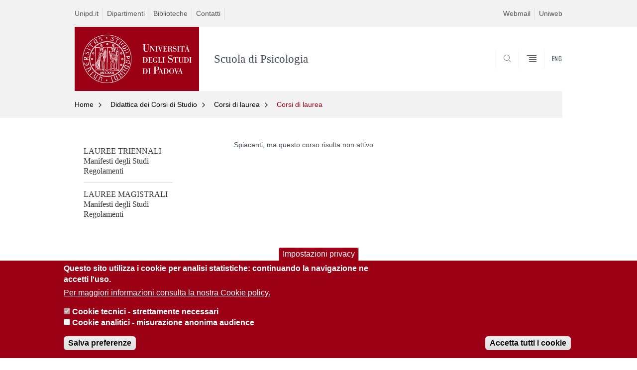

--- FILE ---
content_type: text/html; charset=utf-8
request_url: https://testweb.psicologia.unipd.it/offerta-didattica/corsi-di-laurea/?tipo=L&ordinamento=2021&key=PS1085
body_size: 8889
content:


                                                                                                      <!DOCTYPE html PUBLIC "-//W3C//DTD XHTML+ARIA 1.0//EN" "http://www.w3.org/MarkUp/DTD/xhtml-aria-1.dtd">
<!--[if IE 7 ]>    <html xmlns="http://www.w3.org/1999/xhtml" class="nojs" lang="it" > <![endif]-->
<!--[if IE 8 ]>    <html xmlns="http://www.w3.org/1999/xhtml" class="nojs" lang="it" > <![endif]-->
<!--[if (gte IE 9)|!(IE)]><!-->
<html xmlns="http://www.w3.org/1999/xhtml" xml:lang="it" >
<!--<![endif]-->

  <head>
    <meta http-equiv="content-type" content="text/html; charset=UTF-8" />
        <meta name="backend" content="171" />
  <title> | Università di Padova</title>

 <meta name="description" content="UniPD" />
 <meta name="author" content="Università di Padova" />
 <meta content="width=device-width, initial-scale=1.0" name="viewport" />
 <meta name="format-detection" content="telephone=no" />
<style type="text/css" media="all">
@import url("https://testweb.psicologia.unipd.it/modules/system/system.base.css?swcqk5");
@import url("https://testweb.psicologia.unipd.it/modules/system/system.menus.css?swcqk5");
@import url("https://testweb.psicologia.unipd.it/modules/system/system.messages.css?swcqk5");
@import url("https://testweb.psicologia.unipd.it/modules/system/system.theme.css?swcqk5");
</style>
<style type="text/css" media="all">
@import url("https://testweb.psicologia.unipd.it/sites/all/modules/contrib/date/date_api/date.css?swcqk5");
@import url("https://testweb.psicologia.unipd.it/sites/all/modules/contrib/date/date_popup/themes/datepicker.1.7.css?swcqk5");
@import url("https://testweb.psicologia.unipd.it/modules/field/theme/field.css?swcqk5");
@import url("https://testweb.psicologia.unipd.it/modules/node/node.css?swcqk5");
@import url("https://testweb.psicologia.unipd.it/modules/poll/poll.css?swcqk5");
@import url("https://testweb.psicologia.unipd.it/modules/search/search.css?swcqk5");
@import url("https://testweb.psicologia.unipd.it/modules/user/user.css?swcqk5");
@import url("https://testweb.psicologia.unipd.it/sites/all/modules/contrib/views/css/views.css?swcqk5");
</style>
<style type="text/css" media="all">
@import url("https://testweb.psicologia.unipd.it/sites/all/modules/contrib/ctools/css/ctools.css?swcqk5");
@import url("https://testweb.psicologia.unipd.it/sites/all/modules/contrib/panels/css/panels.css?swcqk5");
@import url("https://testweb.psicologia.unipd.it/sites/all/modules/custom/unipd_panels/plugins/layouts/homepage/didattica.css?swcqk5");
@import url("https://testweb.psicologia.unipd.it/sites/all/modules/contrib/eu_cookie_compliance/css/eu_cookie_compliance.css?swcqk5");
@import url("https://testweb.psicologia.unipd.it/sites/psicologia.unipd.it/files/ctools/css/187bb0d817bbd14f35d2870471294958.css?swcqk5");
</style>
<style type="text/css" media="all">
@import url("https://testweb.psicologia.unipd.it/sites/all/themes/unipd_2017/css/style_prototipo.css?swcqk5");
@import url("https://testweb.psicologia.unipd.it/sites/all/themes/unipd_2017/css/style.css?swcqk5");
</style>
    <!-- carousel -->
    <link rel="stylesheet" href="/sites/all/themes/unipd_2017/css/slick.css"/>
    <!-- Add the new slick-theme.css if you want the default styling -->
    <link rel="stylesheet" href="/sites/all/themes/unipd_2017/css/slick-theme.css"/>

    <!--link href="https://fonts.googleapis.com/css?family=Oswald" rel="stylesheet" /-->
	<link rel="stylesheet" href="/sites/all/themes/unipd_2017/fonts/oswald.css" type="text/css" charset="utf-8" />

<meta http-equiv="Content-Type" content="text/html; charset=utf-8" />
<meta name="Generator" content="Drupal 7 (http://drupal.org)" />
<link rel="shortcut icon" href="https://testweb.psicologia.unipd.it/sites/all/themes/unipd_2017/favicon.ico" type="image/vnd.microsoft.icon" />

    <script type="text/javascript" src="/sites/all/themes/unipd_2017/js/jquery-1.7.1.min.js"></script>
    <script type="text/javascript" src="https://testweb.psicologia.unipd.it/sites/all/modules/contrib/jquery_update/replace/jquery/1.7/jquery.min.js?v=1.7.2"></script>
<script type="text/javascript" src="https://testweb.psicologia.unipd.it/misc/jquery-extend-3.4.0.js?v=1.7.2"></script>
<script type="text/javascript" src="https://testweb.psicologia.unipd.it/misc/jquery-html-prefilter-3.5.0-backport.js?v=1.7.2"></script>
<script type="text/javascript" src="https://testweb.psicologia.unipd.it/misc/jquery.once.js?v=1.2"></script>
<script type="text/javascript" src="https://testweb.psicologia.unipd.it/misc/drupal.js?swcqk5"></script>
<script type="text/javascript" src="https://testweb.psicologia.unipd.it/sites/all/modules/contrib/eu_cookie_compliance/js/jquery.cookie-1.4.1.min.js?v=1.4.1"></script>
<script type="text/javascript" src="https://testweb.psicologia.unipd.it/sites/psicologia.unipd.it/files/languages/it_OyiyH-zT2U0a01Tbjy5EbmK6hQXSRh8CK5uUaNHt2ok.js?swcqk5"></script>
<script type="text/javascript" src="https://testweb.psicologia.unipd.it/sites/all/modules/contrib/custom_search/js/custom_search.js?swcqk5"></script>
<script type="text/javascript" src="https://testweb.psicologia.unipd.it/sites/all/modules/contrib/google_analytics/googleanalytics.js?swcqk5"></script>
<script type="text/javascript" src="https://www.googletagmanager.com/gtag/js?id=G-QNJY4CRRGL"></script>
<script type="text/javascript">
<!--//--><![CDATA[//><!--
window.dataLayer = window.dataLayer || [];function gtag(){dataLayer.push(arguments)};gtag("js", new Date());gtag("config", "G-QNJY4CRRGL", {"groups":"default","anonymize_ip":true});
//--><!]]>
</script>
<script type="text/javascript" src="/sites/all/files/jwplayermodule/player/jwplayer.js?swcqk5"></script>
<script type="text/javascript">
<!--//--><![CDATA[//><!--
jQuery.extend(Drupal.settings, {"basePath":"\/","pathPrefix":"","ajaxPageState":{"theme":"unipd_2017","theme_token":"09VfPlyQ8Kb5dbp_x6RgquGRNOjQ4PCuf9KgTKN_veQ","css":{"modules\/system\/system.base.css":1,"modules\/system\/system.menus.css":1,"modules\/system\/system.messages.css":1,"modules\/system\/system.theme.css":1,"sites\/all\/modules\/contrib\/date\/date_api\/date.css":1,"sites\/all\/modules\/contrib\/date\/date_popup\/themes\/datepicker.1.7.css":1,"modules\/field\/theme\/field.css":1,"modules\/node\/node.css":1,"modules\/poll\/poll.css":1,"modules\/search\/search.css":1,"modules\/user\/user.css":1,"sites\/all\/modules\/contrib\/views\/css\/views.css":1,"sites\/all\/modules\/contrib\/ctools\/css\/ctools.css":1,"sites\/all\/modules\/contrib\/panels\/css\/panels.css":1,"sites\/all\/modules\/custom\/unipd_panels\/plugins\/layouts\/homepage\/didattica.css":1,"sites\/all\/modules\/contrib\/eu_cookie_compliance\/css\/eu_cookie_compliance.css":1,"public:\/\/ctools\/css\/187bb0d817bbd14f35d2870471294958.css":1,"sites\/all\/themes\/unipd_2017\/css\/headerfooter.css":1,"sites\/all\/themes\/unipd_2017\/css\/cuprum.css":1,"sites\/all\/themes\/unipd_2017\/css\/calendar.css":1,"sites\/all\/themes\/unipd_2017\/css\/style_prototipo.css":1,"sites\/all\/themes\/unipd\/SpryAssets\/SpryValidationCheckbox.css":1,"sites\/all\/themes\/unipd\/SpryAssets\/SpryValidationTextField.css":1,"sites\/all\/themes\/unipd_2017\/css\/style.css":1,"sites\/all\/themes\/unipd_2017\/css\/tabs.css":1,"sites\/all\/themes\/unipd_2017\/css\/handheld.css":1},"js":{"sites\/all\/modules\/contrib\/jquery_update\/replace\/jquery\/1.7\/jquery.min.js":1,"misc\/jquery-extend-3.4.0.js":1,"misc\/jquery-html-prefilter-3.5.0-backport.js":1,"misc\/jquery.once.js":1,"misc\/drupal.js":1,"sites\/all\/modules\/contrib\/eu_cookie_compliance\/js\/jquery.cookie-1.4.1.min.js":1,"public:\/\/languages\/it_OyiyH-zT2U0a01Tbjy5EbmK6hQXSRh8CK5uUaNHt2ok.js":1,"sites\/all\/modules\/contrib\/custom_search\/js\/custom_search.js":1,"sites\/all\/modules\/contrib\/google_analytics\/googleanalytics.js":1,"https:\/\/www.googletagmanager.com\/gtag\/js?id=G-QNJY4CRRGL":1,"0":1,"1":1,"2":1,"sites\/all\/modules\/contrib\/eu_cookie_compliance\/js\/eu_cookie_compliance.js":1,"3":1,"\/sites\/all\/files\/jwplayermodule\/player\/jwplayer.js":1}},"custom_search":{"form_target":"_self","solr":1},"eu_cookie_compliance":{"cookie_policy_version":"1.0.0","popup_enabled":1,"popup_agreed_enabled":0,"popup_hide_agreed":0,"popup_clicking_confirmation":false,"popup_scrolling_confirmation":false,"popup_html_info":"\u003Cbutton type=\u0022button\u0022 class=\u0022eu-cookie-withdraw-tab\u0022\u003EImpostazioni privacy\u003C\/button\u003E\n\u003Cdiv class=\u0022eu-cookie-compliance-banner eu-cookie-compliance-banner-info eu-cookie-compliance-banner--categories\u0022\u003E\n  \u003Cdiv class=\u0022popup-content info\u0022\u003E\n    \u003Cdiv id=\u0022popup-text\u0022\u003E\n      \u003Ch2\u003EQuesto sito utilizza i cookie per analisi statistiche: continuando la navigazione ne accetti l\u0027uso.\u003C\/h2\u003E              \u003Cbutton type=\u0022button\u0022 class=\u0022find-more-button eu-cookie-compliance-more-button\u0022\u003EPer maggiori informazioni consulta la nostra Cookie policy.\u003C\/button\u003E\n          \u003C\/div\u003E\n          \u003Cdiv id=\u0022eu-cookie-compliance-categories\u0022 class=\u0022eu-cookie-compliance-categories\u0022\u003E\n                  \u003Cdiv class=\u0022eu-cookie-compliance-category\u0022\u003E\n            \u003Cdiv\u003E\n              \u003Cinput type=\u0022checkbox\u0022 name=\u0022cookie-categories\u0022 id=\u0022cookie-category-tecnici\u0022\n                     value=\u0022tecnici\u0022\n                     checked                     disabled \u003E\n              \u003Clabel for=\u0022cookie-category-tecnici\u0022\u003ECookie tecnici - strettamente necessari\u003C\/label\u003E\n            \u003C\/div\u003E\n                      \u003Cdiv class=\u0022eu-cookie-compliance-category-description\u0022\u003E\u003C\/div\u003E\n                  \u003C\/div\u003E\n                  \u003Cdiv class=\u0022eu-cookie-compliance-category\u0022\u003E\n            \u003Cdiv\u003E\n              \u003Cinput type=\u0022checkbox\u0022 name=\u0022cookie-categories\u0022 id=\u0022cookie-category-analytics\u0022\n                     value=\u0022analytics\u0022\n                                           \u003E\n              \u003Clabel for=\u0022cookie-category-analytics\u0022\u003ECookie analitici - misurazione anonima audience\u003C\/label\u003E\n            \u003C\/div\u003E\n                      \u003Cdiv class=\u0022eu-cookie-compliance-category-description\u0022\u003E\u003C\/div\u003E\n                  \u003C\/div\u003E\n                          \u003Cdiv class=\u0022eu-cookie-compliance-categories-buttons\u0022\u003E\n            \u003Cbutton type=\u0022button\u0022\n                    class=\u0022eu-cookie-compliance-save-preferences-button\u0022\u003ESalva preferenze\u003C\/button\u003E\n          \u003C\/div\u003E\n              \u003C\/div\u003E\n    \n    \u003Cdiv id=\u0022popup-buttons\u0022 class=\u0022eu-cookie-compliance-has-categories\u0022\u003E\n      \u003Cbutton type=\u0022button\u0022 class=\u0022agree-button eu-cookie-compliance-default-button\u0022\u003EAccetta tutti i cookie\u003C\/button\u003E\n              \u003Cbutton type=\u0022button\u0022 class=\u0022eu-cookie-withdraw-button eu-cookie-compliance-hidden\u0022 \u003ERevoca consenso\u003C\/button\u003E\n          \u003C\/div\u003E\n  \u003C\/div\u003E\n\u003C\/div\u003E","use_mobile_message":false,"mobile_popup_html_info":"  \u003Cbutton type=\u0022button\u0022 class=\u0022eu-cookie-withdraw-tab\u0022\u003EImpostazioni privacy\u003C\/button\u003E\n\u003Cdiv class=\u0022eu-cookie-compliance-banner eu-cookie-compliance-banner-info eu-cookie-compliance-banner--categories\u0022\u003E\n  \u003Cdiv class=\u0022popup-content info\u0022\u003E\n    \u003Cdiv id=\u0022popup-text\u0022\u003E\n                    \u003Cbutton type=\u0022button\u0022 class=\u0022find-more-button eu-cookie-compliance-more-button\u0022\u003EPer maggiori informazioni consulta la nostra Cookie policy.\u003C\/button\u003E\n          \u003C\/div\u003E\n          \u003Cdiv id=\u0022eu-cookie-compliance-categories\u0022 class=\u0022eu-cookie-compliance-categories\u0022\u003E\n                  \u003Cdiv class=\u0022eu-cookie-compliance-category\u0022\u003E\n            \u003Cdiv\u003E\n              \u003Cinput type=\u0022checkbox\u0022 name=\u0022cookie-categories\u0022 id=\u0022cookie-category-tecnici\u0022\n                     value=\u0022tecnici\u0022\n                     checked                     disabled \u003E\n              \u003Clabel for=\u0022cookie-category-tecnici\u0022\u003ECookie tecnici - strettamente necessari\u003C\/label\u003E\n            \u003C\/div\u003E\n                      \u003Cdiv class=\u0022eu-cookie-compliance-category-description\u0022\u003E\u003C\/div\u003E\n                  \u003C\/div\u003E\n                  \u003Cdiv class=\u0022eu-cookie-compliance-category\u0022\u003E\n            \u003Cdiv\u003E\n              \u003Cinput type=\u0022checkbox\u0022 name=\u0022cookie-categories\u0022 id=\u0022cookie-category-analytics\u0022\n                     value=\u0022analytics\u0022\n                                           \u003E\n              \u003Clabel for=\u0022cookie-category-analytics\u0022\u003ECookie analitici - misurazione anonima audience\u003C\/label\u003E\n            \u003C\/div\u003E\n                      \u003Cdiv class=\u0022eu-cookie-compliance-category-description\u0022\u003E\u003C\/div\u003E\n                  \u003C\/div\u003E\n                          \u003Cdiv class=\u0022eu-cookie-compliance-categories-buttons\u0022\u003E\n            \u003Cbutton type=\u0022button\u0022\n                    class=\u0022eu-cookie-compliance-save-preferences-button\u0022\u003ESalva preferenze\u003C\/button\u003E\n          \u003C\/div\u003E\n              \u003C\/div\u003E\n    \n    \u003Cdiv id=\u0022popup-buttons\u0022 class=\u0022eu-cookie-compliance-has-categories\u0022\u003E\n      \u003Cbutton type=\u0022button\u0022 class=\u0022agree-button eu-cookie-compliance-default-button\u0022\u003EAccetta tutti i cookie\u003C\/button\u003E\n              \u003Cbutton type=\u0022button\u0022 class=\u0022eu-cookie-withdraw-button eu-cookie-compliance-hidden\u0022 \u003ERevoca consenso\u003C\/button\u003E\n          \u003C\/div\u003E\n  \u003C\/div\u003E\n\u003C\/div\u003E\n","mobile_breakpoint":"768","popup_html_agreed":"\u003Cdiv\u003E\n  \u003Cdiv class=\u0022popup-content agreed\u0022\u003E\n    \u003Cdiv id=\u0022popup-text\u0022\u003E\n      \u003Cp\u003E\u003Cstrong\u003EGrazie.\u003C\/strong\u003E\u003C\/p\u003E    \u003C\/div\u003E\n    \u003Cdiv id=\u0022popup-buttons\u0022\u003E\n      \u003Cbutton type=\u0022button\u0022 class=\u0022hide-popup-button eu-cookie-compliance-hide-button\u0022\u003ENascondi\u003C\/button\u003E\n              \u003Cbutton type=\u0022button\u0022 class=\u0022find-more-button eu-cookie-compliance-more-button-thank-you\u0022 \u003EMaggiori informazioni\u003C\/button\u003E\n          \u003C\/div\u003E\n  \u003C\/div\u003E\n\u003C\/div\u003E","popup_use_bare_css":false,"popup_height":"auto","popup_width":"100%","popup_delay":1000,"popup_link":"http:\/\/www.psicologia.unipd.it\/privacy-policy","popup_link_new_window":1,"popup_position":null,"fixed_top_position":false,"popup_language":"it","store_consent":false,"better_support_for_screen_readers":0,"reload_page":0,"domain":"","domain_all_sites":0,"popup_eu_only_js":0,"cookie_lifetime":"100","cookie_session":false,"disagree_do_not_show_popup":0,"method":"categories","allowed_cookies":"","withdraw_markup":"\u003Cbutton type=\u0022button\u0022 class=\u0022eu-cookie-withdraw-tab\u0022\u003EImpostazioni privacy\u003C\/button\u003E\n\u003Cdiv class=\u0022eu-cookie-withdraw-banner\u0022\u003E\n  \u003Cdiv class=\u0022popup-content info\u0022\u003E\n    \u003Cdiv id=\u0022popup-text\u0022\u003E\n      \u003Cp\u003EWe use cookies on this site to enhance your user experienceYou have given your consent for us to set cookies.\u003C\/p\u003E\n    \u003C\/div\u003E\n    \u003Cdiv id=\u0022popup-buttons\u0022\u003E\n      \u003Cbutton type=\u0022button\u0022 class=\u0022eu-cookie-withdraw-button\u0022\u003ERevoca consenso\u003C\/button\u003E\n    \u003C\/div\u003E\n  \u003C\/div\u003E\n\u003C\/div\u003E\n","withdraw_enabled":1,"withdraw_button_on_info_popup":1,"cookie_categories":["tecnici","analytics"],"cookie_categories_details":{"tecnici":{"weight":0,"machine_name":"tecnici","label":"Cookie tecnici - strettamente necessari","description":"","checkbox_default_state":"required"},"analytics":{"weight":0,"machine_name":"analytics","label":"Cookie analitici - misurazione anonima audience","description":"","checkbox_default_state":"unchecked"}},"enable_save_preferences_button":1,"cookie_name":"","cookie_value_disagreed":"0","cookie_value_agreed_show_thank_you":"1","cookie_value_agreed":"2","containing_element":"body","automatic_cookies_removal":1},"googleanalytics":{"account":["G-QNJY4CRRGL"],"trackOutbound":1,"trackMailto":1,"trackDownload":1,"trackDownloadExtensions":"7z|aac|arc|arj|asf|asx|avi|bin|csv|doc(x|m)?|dot(x|m)?|exe|flv|gif|gz|gzip|hqx|jar|jpe?g|js|mp(2|3|4|e?g)|mov(ie)?|msi|msp|pdf|phps|png|ppt(x|m)?|pot(x|m)?|pps(x|m)?|ppam|sld(x|m)?|thmx|qtm?|ra(m|r)?|sea|sit|tar|tgz|torrent|txt|wav|wma|wmv|wpd|xls(x|m|b)?|xlt(x|m)|xlam|xml|z|zip"}});
//--><!]]>
</script>

<!--    <script type="text/javascript" src="/sites/all/themes/unipd_2017/js/jquery-3.1.1.min.js"></script> -->
<!--    <script type="text/javascript" src="/sites/all/themes/unipd_2017/js/jquery-migrate-3.0.0.min.js"></script> -->

  <script src="/sites/all/themes/unipd_2017/js/libs/jquery-ui.min.js" type="text/javascript"></script>
  <script src="/sites/all/themes/unipd_2017/js/jquery.asmselect.js" type="text/javascript"></script>
  <link href="/sites/all/themes/unipd_2017/css/jquery.asmselect.css" type="text/css"/>

  </head>


<body class="nojs">

      <div id="skip-link"><p><a class="visuallyhidden"  href="#main">Vai al contenuto</a></p></div>
  
    <!-- header -->
    <div id="header" class="row">

      <!-- utils -->
      <div id="header__utils" class="container mh">
        <div class="col-mobile-6c col-desktop-6c" role="navigation" title="Menu di servizio">
          <ul id="header__utils__communication" class="header__utils__menu">
            <li><a tabindex="" href="http://www.unipd.it" title="Unipd.it">Unipd.it</a></li><li><a tabindex="" href="http://www.unipd.it/dipartimenti" title="Dipartimenti">Dipartimenti</a></li><li><a tabindex="" href="http://www.unipd.it/universit%C3%A0/sedi/biblioteche-e-mediateche" title="Biblioteche">Biblioteche</a></li><li><a tabindex="" href="http://www.unipd.it/rubrica" title="Contatti">Contatti</a></li>          </ul>
        </div>
        <div class="col-mobile-6c col-desktop-6c" role="navigation" title="Menu utilità">
          <ul id="header__utils__services" class="header__utils__menu" >
            <li><a tabindex="" href="http://www.unipd.it/webmail" title="Webmail" >Webmail</a></li><li><a tabindex="" href="https://uniweb.unipd.it/" title="Uniweb" >Uniweb</a></li>          </ul>
        </div>
      </div>



      <!-- main red header -->
      <div id="header__container" class="bg-white-right">
        <div id="header__main__content" class="container" role="navigation" title="Header">
          <!-- logo -->
          <img src="/sites/all/themes/unipd_2017/logo-print.png" alt="" id="logo-print"/>
          <h1 id="home-link-container" role="menu" title="Vai alla homepage"><a id="home-link" href="/" >
            <img src="/sites/all/themes/unipd_2017/logo-UNIPD-white.png" alt="Università degli Studi di Padova" />
	              </a></h1>

          		  <div class="dip-logo">
        <a href="/" >
		  	  <h1 class="desc-dip-logo">Scuola di Psicologia</h1>
        </a>
		  </div>
		  


          <!-- links and megamenu toggle -->
          <ul id="header__main__navigator" role="menu" title="Scegli il tuo profilo">
            <li class="nav-item" id="header__main__navigator__categories" >
              <a class="nav-link toggle" id="header__main__navigator__categories-toggle" ><span class="icon-user mh"></span><span class="label">SCEGLI IL <br class="dh" /> TUO PROFILO</span></a>
              <div id="header__main__navigator__categories-container" class="dropdown__menu" >

                
              </div>
            </li>
            <li class="nav-item" id="header__main__navigator__search" >
              <a class="nav-link" id="header__main__navigator__search-toggle" href="#" ><span class="icon-search"></span><span class="label hidden">SEARCH</span></a>
              <div id="header__main__navigator__search-container" class="dropdown__menu">
	              <form action="https://testweb.psicologia.unipd.it/unipd-search-redirect" method="post" role="search" id="ricerca">
				      <fieldset>
				      <!--legend>Ricerca</legend-->

					  <input type="radio" aria-labelledby="lblhead1_label" tabindex="-1" name="radio" value="site" id="inphead1"  /><label id="lblhead1_label" for="inphead1"><span></span>@Unipd</label>
					  <input type="radio" aria-labelledby="lblhead2_label" tabindex="-1" name="radio" value="persone" id="inphead2" /><label id="lblhead2_label" for="inphead2"><span></span>Persone</label>
					  <input type="radio" aria-labelledby="lblhead3_label" tabindex="-1" name="radio" value="strutture" id="inphead3" /><label id="lblhead3_label" for="inphead3"><span></span>Strutture</label>

				      <label id="lblhead4_label" for="inphead4" class="out-of-layout">Cerca</label>

				      <input type="text" maxlength="50" aria-labelledby="lblhead4_label" id="inphead4" name="search_block_form"   />
				      <button type="submit"  >SEARCH</button>
				      </fieldset>

				  </form>

              </div>
            </li>
            <li class="nav-item" id="header__main__navigator__megamenu-toggle" role="menu" title="Menu">
              <a class="nav-link" href="#"><span class="icon-menu"  ></span><span class="label hidden" >Menu</span></a>
            </li>
				            <li class="nav-item" id="header__main__navigator__language" role="menu" title="Go to the english site">
									<a class="nav-link" href="/en" hreflang="en"   ><span class="label">ENG</span></a>
								</li>
			          </ul>
        </div>
      </div>

      <!-- megamenu -->
      <div id="header__megamenu__container">
        <div class="container dtr"><a href="#" id="header__megamenu__toggle" ><span>CHIUDI</span></a></div>
        <ul id="header__megamenu__main-list" class="container" role="menu" title="Menu principale">
	        <li class="submenu" id="menuscuola"><h2  class="submenu__title"><a  href="#">Scuola</a></h2><ul class="submenu__list"><li>
					<a href="#menudidatticadeicorsidistudio"  class="skiplink" >
						Salta al menu didatticadeicorsidistudio
					</a>
				</li><li><a href="https://testweb.psicologia.unipd.it/scuola/carta-lorganizzazione-dei-servizi-didattici" >Carta per l'organizzazione dei servizi didattici</a></li><li><a href="https://testweb.psicologia.unipd.it/scuola/contatti" >Contatti</a></li><li><a href="https://testweb.psicologia.unipd.it/scuola/i-50-anni-di-psicologia-padova-e-roma" >I 50 anni di Psicologia a Padova e Roma</a></li><li><a href="https://testweb.psicologia.unipd.it/scuola/organi-della-scuola-e-commissioni" >Organi della Scuola e Commissioni</a></li><li><a href="https://testweb.psicologia.unipd.it/scuola/presentazione" >Presentazione</a></li><li><a href="https://testweb.psicologia.unipd.it/scuola/regolamento" >Regolamento</a></li></ul></li><li class="submenu" id="menudidatticadeicorsidistudio"><h2  class="submenu__title"><a  href="#">Didattica dei Corsi di Studio</a></h2><ul class="submenu__list"><li>
					<a href="#menucittadelladellostudente"  class="skiplink" >
						Salta al menu cittadelladellostudente
					</a>
				</li><li><a href="https://testweb.psicologia.unipd.it/didattica-dei-corsi-di-studio/lauree-triennali-manifesti-e-regolamenti-didattici-dei-corsi-di-studio" >LAUREE TRIENNALI<br/>Manifesti degli Studi <br/>Regolamenti</a></li><li><a href="https://testweb.psicologia.unipd.it/didattica-dei-corsi-di-studio/lauree-magistrali-manifesti-e-regolamenti-didattici-dei-corsi-di" >LAUREE MAGISTRALI<br/>Manifesti degli Studi <br/>Regolamenti</a></li></ul></li><li class="submenu" id="menucittadelladellostudente"><h2  class="submenu__title"><a  href="#">Cittadella dello studente</a></h2><ul class="submenu__list"><li>
					<a href="#menuservizi"  class="skiplink" >
						Salta al menu servizi
					</a>
				</li><li><a href="https://testweb.psicologia.unipd.it/strutture/aule" >Aule - Visualizzazione spazi</a></li><li><a href="https://psicologia.unipd.it/i-docenti/richiesta-concessione-spazi" >Aule - Richiesta concessione spazi</a></li><li><a href="https://testweb.psicologia.unipd.it/cittadella-dello-studente/biblioteche" >Biblioteche</a></li><li><a href="http://www.cla.unipd.it/" >Centro Linguistico di Ateneo</a></li><li><a href="https://testweb.psicologia.unipd.it/strutture/dipartimenti" >Dipartimenti</a></li><li><a href="http://polo.psicologia.unipd.it" >Polo multifunzionale di Psicologia</a></li></ul></li><li class="submenu" id="menuservizi"><h2  class="submenu__title"><a  href="#">Servizi</a></h2><ul class="submenu__list"><li>
					<a href="#menucorsiinlinguainglese"  class="skiplink" >
						Salta al menu corsiinlinguainglese
					</a>
				</li></ul></li><li class="submenu" id="menucorsiinlinguainglese"><h2  class="submenu__title"><a  href="#">Corsi in Lingua inglese</a></h2><ul class="submenu__list"><li>
					<a href="#menuexchangestudents"  class="skiplink" >
						Salta al menu exchangestudents
					</a>
				</li></ul></li><li class="submenu" id="menuexchangestudents"><h2  class="submenu__title"><a  href="#">Exchange students</a></h2><ul class="submenu__list"><li>
					<a href="#menufuturistudenticorsiditriennaliemagistrali"  class="skiplink" >
						Salta al menu futuristudenti(corsiditriennaliemagistrali)
					</a>
				</li><li><a href="https://psicologia.unipd.it/futuri-studenti/erasmus-studio-ed-esperienze-internazionali" >Erasmus+ Studio ed esperienze internazionali</a></li><li><a href="https://it.didattica.unipd.it/off/2025/PS/corsi_in_lingua" >Insegnamenti in lingua inglese</a></li><li><a href="https://psicologia.unipd.it/corsi/offerta-formativa-e-programmi-degli-insegnamenti" >Offerta formativa e programma degli insegnamenti</a></li><li><a href="https://psicologia.unipd.it/futuri-studenti/residenze-e-alloggi" >Residenze e alloggi</a></li><li><a href="https://psicologia.unipd.it/futuri-studenti/ristorazione-studenti" >Ristorazione studenti</a></li><li><a href="https://psicologia.unipd.it/futuri-studenti/tutorato" >Tutorato</a></li></ul></li><li class="submenu" id="menufuturistudenticorsiditriennaliemagistrali"><h2  class="submenu__title"><a  href="#">Futuri studenti (corsi di triennali e magistrali)</a></h2><ul class="submenu__list"><li>
					<a href="#menuinformazioni"  class="skiplink" >
						Salta al menu informazioni
					</a>
				</li><li><a href="https://testweb.psicologia.unipd.it/futuri-studenti-corsi-di-triennali-e-magistrali/orientarsi-studiare-psicologia-corsi-di-laurea" >Orientarsi per Studiare Psicologia (corsi di laurea triennali)</a></li><li><a href="https://testweb.psicologia.unipd.it/futuri-studenti-corsi-di-triennali-e-magistrali/orientarsi-studiare-psicologia-corsi-di-laurea-0" >Orientarsi per Studiare Psicologia (corsi di laurea magistrali)</a></li><li><a href="https://www.unipd.it/avvisi-ammissione-corsi" >Come iscriversi</a></li><li><a href="https://testweb.psicologia.unipd.it/futuri-studenti-corsi-di-triennali-e-magistrali/selezioni-ingresso-istruzioni-scorrimenti-delle" >Selezioni in ingresso: istruzioni per scorrimenti delle graduatorie e ripescaggi</a></li><li><a href="https://www.psicologia.unipd.it/studenti-iscritti/didattica-offerta-formativa/corsi-singoli" >Corsi singoli</a></li><li><a href="https://testweb.psicologia.unipd.it/futuri-studenti-corsi-di-triennali-e-magistrali/erasmus-studio-ed-esperienze-internazionali" >Erasmus+ Studio ed esperienze internazionali</a></li><li><a href="https://psicologia.unipd.it/offerta-didattica/lauree-triennali?tipo=L" >Lauree triennali</a></li><li><a href="https://psicologia.unipd.it/offerta-didattica/lauree-magistrali?tipo=LM" >Lauree magistrali</a></li><li><a href="https://testweb.psicologia.unipd.it/futuri-studenti/percorsi-le-competenze-trasversali-e-l%E2%80%99orientamento-pcto" >Percorsi per le competenze trasversali e l’orientamento (PCTO)</a></li><li><a href="https://testweb.psicologia.unipd.it/futuri-studenti/residenze-e-alloggi" >Residenze e alloggi</a></li><li><a href="https://testweb.psicologia.unipd.it/futuri-studenti/ristorazione-studenti" >Ristorazione studenti</a></li><li><a href="https://testweb.psicologia.unipd.it/futuri-studenti-corsi-di-triennali-e-magistrali/tutorato" >Tutorato</a></li></ul></li><li class="submenu" id="menuinformazioni"><h2  class="submenu__title"><a  href="#">Informazioni</a></h2><ul class="submenu__list"><li>
					<a href="#menuperidocenti"  class="skiplink" >
						Salta al menu peridocenti
					</a>
				</li><li><a href="https://testweb.psicologia.unipd.it/informazioni/corsi-di-lingua-inglese-gli-studenti-di-psicologia" >Corsi di Lingua inglese per gli studenti di Psicologia</a></li><li><a href="https://testweb.psicologia.unipd.it/informazioni/ricevimento-docenti" >Ricevimento docenti</a></li><li><a href="https://testweb.psicologia.unipd.it/informazioni/link-utili" >Link utili</a></li></ul></li><li class="submenu" id="menuperidocenti"><h2  class="submenu__title"><a  href="#">Per i docenti</a></h2><ul class="submenu__list"><li>
					<a href="#menustudentiiscritti"  class="skiplink" >
						Salta al menu studentiiscritti
					</a>
				</li><li><a href="https://psicologia.unipd.it/strutture/aule" >Aule - Visualizzazione spazi</a></li><li><a href="https://testweb.psicologia.unipd.it/i-docenti/aule-richiesta-concessione-spazi" >Aule - Richiesta concessione spazi</a></li><li><a href="https://www.unipd.it/scadenze-calendario-accademico?target=Staff" >Calendario accademico</a></li><li><a href="https://testweb.psicologia.unipd.it/i-docenti/commissione-prove-finali-richieste-relatore-calendari-sedute-di-laurea" >Commissione prove finali - Richieste relatore - Calendari sedute di laurea</a></li><li><a href="https://www.psicologia.unipd.it/studenti-iscritti/didattica-offerta-formativa/lezioni-ed-esami" >Lezioni ed esami</a></li><li><a href="https://psicologia.unipd.it/studenti-iscritti/piattaforme/moodle" >Moodle</a></li><li><a href="https://psicologia.unipd.it/corsi/offerta-formativa-e-programmi-degli-insegnamenti" >Opinione degli studenti sulle attività didattiche</a></li><li><a href="https://agendastudentiunipd.easystaff.it/" >Orari UNIPD - Agenda Web</a></li><li><a href="https://testweb.psicologia.unipd.it/i-docenti/presidente-cds" >Presidente CdS</a></li><li><a href="https://psicologia.unipd.it/servizi/wifi-psicologia" >Wi-Fi Eduroam</a></li><li><a href="http://www.unipd.it/ple" >Associazione Patavinae Libertatis Emeriti - PLE</a></li></ul></li><li class="submenu" id="menustudentiiscritti"><h2  class="submenu__title"><a  href="#">Studenti iscritti</a></h2><ul class="submenu__list"><li>
					<a href="#menuinternational"  class="skiplink" >
						Salta al menu international
					</a>
				</li><li><a href="https://testweb.psicologia.unipd.it/studenti-iscritti/didattica-offerta-formativa" >Didattica / Offerta formativa</a></li><li><a href="https://testweb.psicologia.unipd.it/studenti-iscritti/piattaforme" >Piattaforme</a></li><li><a href="https://testweb.psicologia.unipd.it/studenti-iscritti/servizi" >Servizi</a></li></ul></li>        </ul>
      </div>

    </div>

    <!-- main -->
<div id="main" class="row" >


	          <div class="tabs">
                    </div>
        
        
        
		



        

<div id="leftsidebar"><div class="panel-pane pane-menu-breadcrumbs-didattica"  >
  
      
  
  <div class="pane-content">
    

<div id="main-breadcrumbs" class="row">
      <!-- breadcrumb -->
      <div class="row bg-gray-left" id="main-breadcrumb">
        <div class="container">
			<ul class="main-breadcrumb__list">


<li class="main-breadcrumb__list__item"><a class="main-breadcrumb__list__link" href="#" data-link="/">Home</a>	<ul class="main-breadcrumb__sub-list parent ">
	<li class="main-breadcrumb__sub-list__item main-breadcrumb__list__item parent selected expanded">
						<a class="main-breadcrumb__sub-list__link main-breadcrumb__sub-list__link-current" href="/" >
					 Home			</a>
						<a href="#" class="main-breadcrumb__list__link link_toggle main-breadcrumb__list__link_toggle" ><span>Apri menu</span></a>
	</li>
	</ul>		

<ul class="main-breadcrumb__sub-list ">		<li class="main-breadcrumb__sub-list__item ">
			<a class="main-breadcrumb__sub-list__link " href="https://testweb.psicologia.unipd.it/scuola" >
					 Scuola			</a>
			
			
					</li>
			
			
			<li class="main-breadcrumb__sub-list__item ">
			<a class="main-breadcrumb__sub-list__link " href="https://testweb.psicologia.unipd.it/didattica-dei-corsi-di-studio" >
					 Didattica dei Corsi di Studio			</a>
			
			
					</li>
			
			
			<li class="main-breadcrumb__sub-list__item ">
			<a class="main-breadcrumb__sub-list__link " href="https://testweb.psicologia.unipd.it/cittadella-dello-studente" >
					 Cittadella dello studente			</a>
			
			
					</li>
			
			
			<li class="main-breadcrumb__sub-list__item ">
			<a class="main-breadcrumb__sub-list__link " href="https://testweb.psicologia.unipd.it/servizi-0" >
					 Servizi			</a>
			
			
					</li>
			
			
			<li class="main-breadcrumb__sub-list__item ">
			<a class="main-breadcrumb__sub-list__link " href="https://testweb.psicologia.unipd.it/corsi-lingua-inglese" >
					 Corsi in Lingua inglese			</a>
			
			
					</li>
			
			
			<li class="main-breadcrumb__sub-list__item ">
			<a class="main-breadcrumb__sub-list__link " href="https://testweb.psicologia.unipd.it/exchange-students" >
					 Exchange students			</a>
			
			
					</li>
			
			
			<li class="main-breadcrumb__sub-list__item ">
			<a class="main-breadcrumb__sub-list__link " href="https://testweb.psicologia.unipd.it/futuri-studenti-corsi-di-triennali-e-magistrali" >
					 Futuri studenti (corsi di triennali e magistrali)			</a>
			
			
					</li>
			
			
			<li class="main-breadcrumb__sub-list__item ">
			<a class="main-breadcrumb__sub-list__link " href="https://testweb.psicologia.unipd.it/informazioni-0" >
					 Informazioni			</a>
			
			
					</li>
			
			
			<li class="main-breadcrumb__sub-list__item ">
			<a class="main-breadcrumb__sub-list__link " href="https://testweb.psicologia.unipd.it/i-docenti" >
					 Per i docenti			</a>
			
			
					</li>
			
			
			<li class="main-breadcrumb__sub-list__item ">
			<a class="main-breadcrumb__sub-list__link " href="https://testweb.psicologia.unipd.it/studenti-iscritti-0" >
					 Studenti iscritti			</a>
			
			
					</li>
			
			
	</ul></li><li class="main-breadcrumb__list__item"><a class="main-breadcrumb__list__link" href="#" data-link="/didattica-dei-corsi-di-studio">Didattica dei Corsi di Studio</a>	<ul class="main-breadcrumb__sub-list parent ">	<li class="main-breadcrumb__sub-list__item main-breadcrumb__list__item parent selected expanded">			<a class="main-breadcrumb__sub-list__link main-breadcrumb__sub-list__link-current" href="/node/259" >Didattica dei Corsi di Studio			</a>			<a href="#" class="main-breadcrumb__list__link link_toggle main-breadcrumb__list__link_toggle" id="main-breadcrumb__list__link_toggle"></a>	</li>	</ul>	<ul class="main-breadcrumb__sub-list "><li class="main-breadcrumb__sub-list__item "><a class="main-breadcrumb__sub-list__link " href="https://testweb.psicologia.unipd.it/didattica-dei-corsi-di-studio/lauree-triennali-manifesti-e-regolamenti-didattici-dei-corsi-di-studio">LAUREE TRIENNALI<br/>Manifesti degli Studi <br/>Regolamenti</a></li><li class="main-breadcrumb__sub-list__item "><a class="main-breadcrumb__sub-list__link " href="https://testweb.psicologia.unipd.it/didattica-dei-corsi-di-studio/lauree-magistrali-manifesti-e-regolamenti-didattici-dei-corsi-di">LAUREE MAGISTRALI<br/>Manifesti degli Studi <br/>Regolamenti</a></li></ul></li><li class="main-breadcrumb__list__item"><a class="main-breadcrumb__list__link" href="#" data-link="/offerta-didattica/corsi-di-laurea?tipo=L">Corsi di laurea</a><!-- aaaL--><ul class="main-breadcrumb__sub-list parent "><li class="main-breadcrumb__sub-list__item main-breadcrumb__list__item parent selected expanded"><a class="main-breadcrumb__sub-list__link main-breadcrumb__sub-list__link-current" href="/offerta-didattica/corsi-di-laurea?tipo=L" >Corsi di laurea</a><a href="#" class="main-breadcrumb__list__link link_toggle main-breadcrumb__list__link_toggle" id="main-breadcrumb__list__link_toggle"></a></li></ul><ul class="main-breadcrumb__sub-list "></ul></li><li class="main-breadcrumb__list__item "><span class="main-breadcrumb__list__text"><a href="/offerta-didattica/corsi-di-laurea?tipo=L" class="link-to-parent">Indietro</a><a class="menu-toggle" href="#" data-link="/offerta-didattica/corsi-di-laurea?tipo=L">Corsi di laurea</a></span></li>			</ul>
        </div>
</div>
</div>
  </div>

  
  </div>
<div class="panel-separator"></div><span class="usertypestrip"></span>
<div class="sideblock container">
    <p class="target-title"></p>
<ul class="leftmenu" role="navigation">


            <li >
              <a href="https://testweb.psicologia.unipd.it/didattica-dei-corsi-di-studio/lauree-triennali-manifesti-e-regolamenti-didattici-dei-corsi-di-studio">
            LAUREE TRIENNALI<br/>Manifesti degli Studi <br/>Regolamenti              </a>


                      </li>

        
            <li >
              <a href="https://testweb.psicologia.unipd.it/didattica-dei-corsi-di-studio/lauree-magistrali-manifesti-e-regolamenti-didattici-dei-corsi-di">
            LAUREE MAGISTRALI<br/>Manifesti degli Studi <br/>Regolamenti              </a>


                      </li>

        </ul></ul>
</div>
<div id="skip-link-secondary-t"><p><a class="visuallyhidden" href="#maincontent">Skip to content</a></p></div></div>
<div id="centercolumn"><div class="panel-pane pane-block pane-unipd-didattica-0"  >
  
      
  
  <div class="pane-content">
    
		

        <div class="row">
	        <div class="container container-has-aside">
	          <div class="container-has-aside__text-container right content-container">


        <div class="centerblock didattica accordionlist download" style="min-height: 286px;">
		<div class="article didattica clearfix"  >
                
            <div class="row v-spacer-quarter"></div>
		<div class="row">
	        <div class="container container-aside">
				<h2 class="section-title section-title-leaf section-title-roman"></h2>
				<span class="tipo-corso"></span>
	        </div> 
        </div>        
                
                
            

            <div class="dettagli-didattica">
    
    <div class="dati-anagrafici">
Spiacenti, ma questo corso risulta non attivo      
     
    </div>
</div>


			
			
		
        <p></p>    
            
        </div>
        </div>
        
        </div></div></div>
  </div>

  
  </div>
</div>


		<div id="page-end"></div>
    </div>
    </div>

    <!-- footer -->
    <div id="footer" class="footer" >
      <!-- top area -->
      <div class="row" id="footer__contact">
        <div class="container">
          <div class="col-desktop-6c footer__section" role="navigation" title="Menu piè di pagina">
	
            <h2 class="footer__section__title">Scuola di Psicologia</h2>

            <ul class="footer__section__link-list col-mobile-6c col-desktop-6c"><li><!-- 1 closing: 6--><a  href="https://testweb.psicologia.unipd.it/didattica-dei-corsi-di-studio" title="Didattica dei Corsi di Studio">Didattica dei Corsi di Studio</a></li><li><!-- 2 closing: 6--><a  href="https://testweb.psicologia.unipd.it/cittadella-dello-studente" title="Cittadella dello studente ">Cittadella dello studente </a></li><li><!-- 3 closing: 6--><a  href="https://www.psicologia.unipd.it/studenti-iscritti/servizi" title="Servizi">Servizi</a></li><li><!-- 4 closing: 6--><a  href="https://www.psicologia.unipd.it/studenti-iscritti/didattica-offerta-formativa/stage-e-tirocini" title="Stage e Tirocini">Stage e Tirocini</a></li><li><!-- 5 closing: 6--><a  href="https://ilbolive.unipd.it/" title="Il Bo Live">Il Bo Live</a></li></ul>
          </div>
          <div class="col-desktop-6c footer__section" role="navigation" title="Contatti">
            <h2 class="footer__section__title">CONTATTI</h2>
            <div class="col-desktop-6c">
              <address class="footer__section__text">
               Via Venezia, 12/2 - 35131 Padova (PD) <br/>
                  <br/>
                                 </address>
              <ul class="footer__section__link-list address">
                <li>E-mail PEC scuola.psicologia@pec.unipd.it</li>
                <li><a href="mailto:psicologia@unipd.it" >E-mail psicologia@unipd.it</a></li>
                <li><a href=""  ></a></li>
                <li><a href=""   class="separate"></a></li>

              </ul>
            </div>
            <div class="col-desktop-6c">
              <div class="footer__section__images">
                <img src="/sites/all/themes/unipd_2017/img/logo-UNIPD-white.png" alt="" style="width: 179px;" />
                <a href="http://www.unipd.it/inclusione"><img src="/sites/all/themes/unipd_2017/img/inclusive-univ.png" alt="Università inclusiva"   style="width: 100px;" /></a>
                <a href="https://www.unipd.it/node/9048"><img src="/sites/all/themes/unipd_2017/img/HR_FOOTER_REV.png" alt="HR Excellence in research"   style="width: 100px;" /></a>
              </div>
            </div>
          </div>
        </div>
      </div>

      <!-- bottom area -->
      <div class="row" id="footer__legal">
        <div class="container">
          <div class="col-desktop-40p" id="footer__legal__data" role="contentinfo">
            <span>&copy; 2026 Università di Padova - Tutti i diritti riservati</span>
            <span>P.I. 00742430283 C.F. 80006480281</span>
          </div>
          <div class="col-desktop-60p" id="footer__legal__links" role="navigation" title="Link di servizio">

	      <ul><li><a  href="https://testweb.psicologia.unipd.it/informazioni-sul-sito" title="Informazioni sul sito">Informazioni sul sito</a></li><li><a  href="https://testweb.psicologia.unipd.it/privacy-policy" title="Privacy policy">Privacy policy</a></li></ul>            <!--ul>
              <li><a href="/node/9100">Informazioni sul sito</a></li>
              <li><a href="/node/12697">Accessibilità</a></li>
              <li><a href="/node/19824">Note legali</a></li>
            </ul>
            <ul>
              <li><a href="/node/9101">Privacy</a></li>
              <li><a href="node/18429">Atti di notifica</a></li>
              <li><a href="/node/17144">Elenco siti tematici</a></li>
            </ul-->


          </div>
        </div>
      </div>
    </div>

<script type="text/javascript">
<!--//--><![CDATA[//><!--
window.euCookieComplianceLoadScripts = function(category) {if (category === "analytics") {var scriptTag = document.createElement("script");scriptTag.src = "https:\/\/ssl.google-analytics.com\/ga.js";document.body.appendChild(scriptTag);}if (category === "analytics") {var scriptTag = document.createElement("script");scriptTag.src = "https:\/\/www.google-analytics.com\/analytics.js";document.body.appendChild(scriptTag);}}
//--><!]]>
</script>
<script type="text/javascript">
<!--//--><![CDATA[//><!--
window.eu_cookie_compliance_cookie_name = "";
//--><!]]>
</script>
<script type="text/javascript" defer="defer" src="https://testweb.psicologia.unipd.it/sites/all/modules/contrib/eu_cookie_compliance/js/eu_cookie_compliance.js?swcqk5"></script>

    <script type="text/javascript" src="/sites/all/themes/unipd_2017/js/jquery-3.1.1.min.js"></script>
    <!-- carousel -->
    <script type="text/javascript" src="/sites/all/themes/unipd_2017/js/slick.js"></script>
    <script type="text/javascript" src="/sites/all/themes/unipd_2017/js/script_2018_05.js"></script>

<script type="text/javascript">
	$(document).ready(function() {

		$('.accordionlist h3').bind('click', function(evt) {
			evt.preventDefault();
			var h3 = $(this);
			h3.toggleClass('collapsed');
		});


		//$('#menuricerca').addClass( 'selected' );

	})
	</script>

</body>
</html>


--- FILE ---
content_type: text/javascript
request_url: https://testweb.psicologia.unipd.it/sites/psicologia.unipd.it/files/languages/it_OyiyH-zT2U0a01Tbjy5EbmK6hQXSRh8CK5uUaNHt2ok.js?swcqk5
body_size: 157
content:
Drupal.locale = { 'strings': {"":{"CLOSE":"CHIUDI","CONTACTS":"CONTATTI"}} };